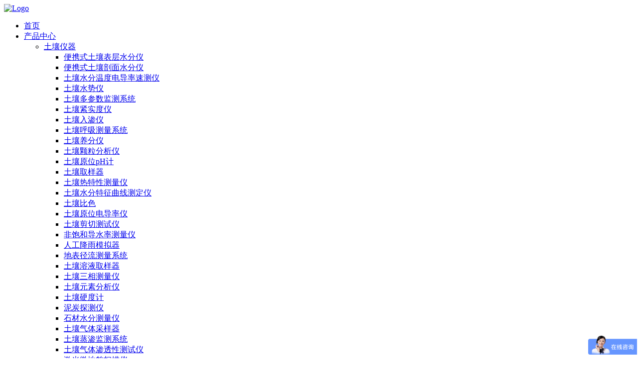

--- FILE ---
content_type: text/html;charset=UTF-8
request_url: https://www.qudao.com.cn/article/124.html
body_size: 82644
content:
<!doctype html>
<html>
<head>
<meta charset="utf-8">
<meta name="viewport" content="width=device-width, initial-scale=1.0, minimum-scale=1.0, maximum-scale=1.0, user-scalable=no">
<meta http-equiv="X-UA-Compatible" content="IE=edge,chrome=1">
<meta name="renderer" content="webkit">
<meta name="robots" content="index, follow">
<meta name="title" content="渠道科技 - ECOPROBE5便携式环境污染气体检测仪 - 用途：ECOPROBE5便携式环境污染气体检测仪用于检测和分析土壤和空气中的快速原位碳氢化合物和有机物污染，可以同时检测挥发性有机物、甲烷、石油碳氢化合物、CO2、O2、大气压力、抽样低气压、土壤温度...">
<title>渠道科技-ECOPROBE5便携式环境污染气体检测仪</title>
<meta name="keywords" content="便携式环境污染气体检测仪">
<meta name="description" content="用途：ECOPROBE5便携式环境污染气体检测仪用于检测和分析土壤和空气中的快速原位碳氢化合物和有机物污染，可以同时检测挥发性有机物、甲烷、石油碳氢化合物、CO2、O2、大气压力、抽样低气压、土壤温度...">
<link rel="stylesheet" type="text/css" href="/templates/qudao/css/font-awesome.css" media="screen">
<link rel="stylesheet" type="text/css" href="/templates/qudao/css/bootstrap.css" media="screen">
<link rel="stylesheet" type="text/css" href="/templates/qudao/css/owl.carousel.css" media="screen">
<link rel="stylesheet" type="text/css" href="/templates/qudao/css/magnific-popup.css" media="screen">
<link rel="stylesheet" type="text/css" href="/templates/qudao/css/animate.css" media="screen">
<link rel="stylesheet" type="text/css" href="/templates/qudao/css/settings.css" media="screen">
<link rel="stylesheet" type="text/css" href="/templates/qudao/css/style-red.css" media="screen">
<link rel="stylesheet" type="text/css" href="/templates/qudao/css/qudao-v0.1.css" media="screen">
<link rel="stylesheet" href="/templates/qudao/css/share.min.css">
<link rel="stylesheet" href="/templates/qudao/css/search.css">
<script src="/templates/qudao/js/social-share.js"></script>
<script src="/templates/qudao/js/qrcode.js"></script>
<script type="text/javascript" src="/templates/qudao/js/jquery.min.js"></script>
<script type="text/javascript" src="/templates/qudao/js/jquery.migrate.js"></script>
<script type="text/javascript" src="/templates/qudao/js/bootstrap.js"></script>
<script type="text/javascript" src="/templates/qudao/js/owl.carousel.min.js"></script>
<script type="text/javascript">
$(function () {
$("#navigation #nav_0 .menu1").addClass("active");
});
</script>
<!-- HTML5 shim, for IE6-8 support of HTML5 elements. All other JS at
the end of file. -->
<!--[if lt IE 9]>
<script src="js/html5.js">
</script>
<script src="js/respond.min.js">
</script>
<style>
article,aside,dialog,footer,header,section,nav,figure,menu{display:block;padding:0;margin:0;}
</style>
<link rel="stylesheet" href="css/ie.css" type="text/css" media="screen"
/>
<![endif]-->
<!--[if lte IE 9]>
<script src="js/jquery.placeholder.js">
</script>
<script>
jQuery(document).ready(function($) {
$('input, textarea').placeholder();
});
</script>
<script type="text/javascript" src="js/pie.js">
</script>
<script type="text/javascript">
jQuery(document).ready(function($) {
$('.indexci img').each(function() {
PIE.attach(this);
});
});
</script>
<![endif]-->
<!--[if (gte IE 6)&(lte IE 8)]>
<script type="text/javascript" src="js/ie8-eventlistener.js">
</script>
<script type="text/javascript" src="js/selectivizr.js">
</script>
<script type="text/javascript" src="js/excanvas.compiled.js">
</script>
<![endif]-->
<script>
var _hmt = _hmt || [];
(function() {
var hm = document.createElement("script");
hm.src = "https://hm.baidu.com/hm.js?c317cb08c3626a5d3c32a31082ef9d32";
var s = document.getElementsByTagName("script")[0];
s.parentNode.insertBefore(hm, s);
})();
</script>
<meta name="baidu-site-verification" content="code-7JKvoKmZvx">
</head>
<body>
<!--[if lt IE 8]>
<div class="lt-ie8-bg">
<p class="browsehappy">
You are using an
<strong>
outdated
</strong>
browser.
</p>
<p>
Please
<a href="#"​>
upgrade your browser
</a>
to improve your experience.
</p>
<p class="browsehappy">
对不起，您正在使用的是
<strong>
过时
</strong>
的浏览器.
</p>
<p>
请升级您的浏览器（IE8+，或者是火狐、谷歌、Opera、Safari等现代浏览器），以改进您的用户体验！
</p>
</div>
<style>
.lt-ie8-bg{z-index:11111;position:absolute;top:0;left:0;right:0;bottom:0;background-color:#333;color:#999;padding:100px
20px;text-align:center;font-size:26px} .lt-ie8-bg a{color:#f5f5f5;border-bottom:2px
solid #fff} .lt-ie8-bg a:hover{text-decoration:none} #container{display:none;}
</style>
<![endif]-->
<div id="container">
<header class="header clearfix" id="header-sec">
<nav class="navbar navbar-default" id="main-nav">
<div class="navbar-header">
<a class="navbar-toggle mmenu-btn" href="#mmenu">
<span class="icon-bar">
</span>
<span class="icon-bar">
</span>
<span class="icon-bar">
</span>
</a>
<a class="navbar-brand" href="/">
<img alt="Logo" src="/templates/qudao/picture/logo.png">
</a>
</div>
<div class="navbar-collapse collapse" id="navigation">
<ul class="nav navbar-nav navbar-right">
<li class="Lev1 drop " id="nav_1">
<a href="/" target="_blank" ​ class="menu1">
首页
</a>
</li>
<li class="Lev1 drop " id="nav_1">
<a href="/products.html" target="_blank" ​ class="menu1">
产品中心
<i class="fa fa-caret-down"></i>
</a>
<ul class="drop-down sub-menu2">
<li class="Lev2 drop">
<a href="/article/category/C458.html" target="_blank" ​ class="menu2">
土壤仪器
<i class="fa fa-caret-right"></i>
</a>
<ul class="drop-down level3 sub-menu3">
<li class="Lev3">
<a href="/article/category/C463.html" target="_blank" ​ class="menu3">
便携式土壤表层水分仪
</a>
</li>
<li class="Lev3">
<a href="/article/category/C835.html" target="_blank" ​ class="menu3">
便携式土壤剖面水分仪
</a>
</li>
<li class="Lev3">
<a href="/article/category/C496.html" target="_blank" ​ class="menu3">
土壤水分温度电导率速测仪
</a>
</li>
<li class="Lev3">
<a href="/article/category/C464.html" target="_blank" ​ class="menu3">
土壤水势仪
</a>
</li>
<li class="Lev3">
<a href="/article/category/C482.html" target="_blank" ​ class="menu3">
土壤多参数监测系统
</a>
</li>
<li class="Lev3">
<a href="/article/category/C465.html" target="_blank" ​ class="menu3">
土壤紧实度仪
</a>
</li>
<li class="Lev3">
<a href="/article/category/C490.html" target="_blank" ​ class="menu3">
土壤入渗仪
</a>
</li>
<li class="Lev3">
<a href="/article/category/C518.html" target="_blank" ​ class="menu3">
土壤呼吸测量系统
</a>
</li>
<li class="Lev3">
<a href="/article/category/C527.html" target="_blank" ​ class="menu3">
土壤养分仪
</a>
</li>
<li class="Lev3">
<a href="/article/category/C495.html" target="_blank" ​ class="menu3">
土壤颗粒分析仪
</a>
</li>
<li class="Lev3">
<a href="/article/category/C504.html" target="_blank" ​ class="menu3">
土壤原位pH计
</a>
</li>
<li class="Lev3">
<a href="/article/category/C520.html" target="_blank" ​ class="menu3">
土壤取样器
</a>
</li>
<li class="Lev3">
<a href="/article/category/C832.html" target="_blank" ​ class="menu3">
土壤热特性测量仪
</a>
</li>
<li class="Lev3">
<a href="/article/category/C523.html" target="_blank" ​ class="menu3">
土壤水分特征曲线测定仪
</a>
</li>
<li class="Lev3">
<a href="/article/category/C505.html" target="_blank" ​ class="menu3">
土壤比色
</a>
</li>
<li class="Lev3">
<a href="/article/category/C507.html" target="_blank" ​ class="menu3">
土壤原位电导率仪
</a>
</li>
<li class="Lev3">
<a href="/article/category/C512.html" target="_blank" ​ class="menu3">
土壤剪切测试仪
</a>
</li>
<li class="Lev3">
<a href="/article/category/C513.html" target="_blank" ​ class="menu3">
非饱和导水率测量仪
</a>
</li>
<li class="Lev3">
<a href="/article/category/C514.html" target="_blank" ​ class="menu3">
人工降雨模拟器
</a>
</li>
<li class="Lev3">
<a href="/article/category/C517.html" target="_blank" ​ class="menu3">
地表径流测量系统
</a>
</li>
<li class="Lev3">
<a href="/article/category/C521.html" target="_blank" ​ class="menu3">
土壤溶液取样器
</a>
</li>
<li class="Lev3">
<a href="/article/category/C522.html" target="_blank" ​ class="menu3">
土壤三相测量仪
</a>
</li>
<li class="Lev3">
<a href="/article/category/C616.html" target="_blank" ​ class="menu3">
土壤元素分析仪
</a>
</li>
<li class="Lev3">
<a href="/article/category/C622.html" target="_blank" ​ class="menu3">
土壤硬度计
</a>
</li>
<li class="Lev3">
<a href="/article/category/C632.html" target="_blank" ​ class="menu3">
泥炭探测仪
</a>
</li>
<li class="Lev3">
<a href="/article/category/C634.html" target="_blank" ​ class="menu3">
石材水分测量仪
</a>
</li>
<li class="Lev3">
<a href="/article/category/C774.html" target="_blank" ​ class="menu3">
土壤气体采样器
</a>
</li>
<li class="Lev3">
<a href="/article/category/C828.html" target="_blank" ​ class="menu3">
土壤蒸渗监测系统
</a>
</li>
<li class="Lev3">
<a href="/article/category/C887.html" target="_blank" ​ class="menu3">
土壤气体渗透性测试仪
</a>
</li>
<li class="Lev3">
<a href="/article/category/C892.html" target="_blank" ​ class="menu3">
激光微地貌扫描仪
</a>
</li>
</ul>
</li>
<li class="Lev2 drop">
<a href="/article/category/C459.html" target="_blank" ​ class="menu2">
植物仪器
<i class="fa fa-caret-right"></i>
</a>
<ul class="drop-down level3 sub-menu3">
<li class="Lev3">
<a href="/article/category/C485.html" target="_blank" ​ class="menu3">
植物冠层分析仪
</a>
</li>
<li class="Lev3">
<a href="/article/category/C466.html" target="_blank" ​ class="menu3">
植物茎流测量系统
</a>
</li>
<li class="Lev3">
<a href="/article/category/C467.html" target="_blank" ​ class="menu3">
植物光合作用测量仪
</a>
</li>
<li class="Lev3">
<a href="/article/category/C530.html" target="_blank" ​ class="menu3">
植物气孔计
</a>
</li>
<li class="Lev3">
<a href="/article/category/C493.html" target="_blank" ​ class="menu3">
植物水势仪
</a>
</li>
<li class="Lev3">
<a href="/article/category/C498.html" target="_blank" ​ class="menu3">
便携式叶绿素仪
</a>
</li>
<li class="Lev3">
<a href="/article/category/C533.html" target="_blank" ​ class="menu3">
树木生长锥
</a>
</li>
<li class="Lev3">
<a href="/article/category/C839.html" target="_blank" ​ class="menu3">
树芯存放盒
</a>
</li>
<li class="Lev3">
<a href="/article/category/C492.html" target="_blank" ​ class="menu3">
植物根系分析仪
</a>
</li>
<li class="Lev3">
<a href="/article/category/C503.html" target="_blank" ​ class="menu3">
植物荧光测量仪
</a>
</li>
<li class="Lev3">
<a href="/article/category/C541.html" target="_blank" ​ class="menu3">
植物荧光成像系统
</a>
</li>
<li class="Lev3">
<a href="/article/category/C489.html" target="_blank" ​ class="menu3">
植物叶面积仪
</a>
</li>
<li class="Lev3">
<a href="/article/category/C483.html" target="_blank" ​ class="menu3">
植物多酚测定仪
</a>
</li>
<li class="Lev3">
<a href="/article/category/C502.html" target="_blank" ​ class="menu3">
光谱分析仪
</a>
</li>
<li class="Lev3">
<a href="/article/category/C529.html" target="_blank" ​ class="menu3">
木质检测仪
</a>
</li>
<li class="Lev3">
<a href="/article/category/C491.html" target="_blank" ​ class="menu3">
测高测距仪
</a>
</li>
<li class="Lev3">
<a href="/article/category/C486.html" target="_blank" ​ class="menu3">
树木测径仪
</a>
</li>
<li class="Lev3">
<a href="/article/category/C501.html" target="_blank" ​ class="menu3">
树木年轮分析仪
</a>
</li>
<li class="Lev3">
<a href="/article/category/C528.html" target="_blank" ​ class="menu3">
孢子花粉采样器
</a>
</li>
<li class="Lev3">
<a href="/article/category/C531.html" target="_blank" ​ class="menu3">
植物气穴测量仪
</a>
</li>
<li class="Lev3">
<a href="/article/category/C534.html" target="_blank" ​ class="menu3">
植物导水率测量仪
</a>
</li>
<li class="Lev3">
<a href="/article/category/C827.html" target="_blank" ​ class="menu3">
植物胁迫检测眼镜
</a>
</li>
<li class="Lev3">
<a href="/article/category/C841.html" target="_blank" ​ class="menu3">
施肥管理系统
</a>
</li>
<li class="Lev3">
<a href="/article/category/C536.html" target="_blank" ​ class="menu3">
植物氧电极
</a>
</li>
<li class="Lev3">
<a href="/article/category/C537.html" target="_blank" ​ class="menu3">
植物固氮分析仪
</a>
</li>
<li class="Lev3">
<a href="/article/category/C538.html" target="_blank" ​ class="menu3">
植物倒伏测试仪
</a>
</li>
<li class="Lev3">
<a href="/article/category/C539.html" target="_blank" ​ class="menu3">
植物比色卡
</a>
</li>
<li class="Lev3">
<a href="/article/category/C540.html" target="_blank" ​ class="menu3">
植物生理生态监测系统
</a>
</li>
<li class="Lev3">
<a href="/article/category/C578.html" target="_blank" ​ class="menu3">
凋落物水分仪
</a>
</li>
<li class="Lev3">
<a href="/article/category/C777.html" target="_blank" ​ class="menu3">
电子计数器
</a>
</li>
<li class="Lev3">
<a href="/article/category/C800.html" target="_blank" ​ class="menu3">
根系采样器
</a>
</li>
<li class="Lev3">
<a href="/article/category/C842.html" target="_blank" ​ class="menu3">
干草水分测量仪
</a>
</li>
<li class="Lev3">
<a href="/article/category/C843.html" target="_blank" ​ class="menu3">
自动洗根机
</a>
</li>
<li class="Lev3">
<a href="/article/category/C834.html" target="_blank" ​ class="menu3">
热释光测量系统
</a>
</li>
<li class="Lev3">
<a href="/article/category/C846.html" target="_blank" ​ class="menu3">
木材水分仪
</a>
</li>
<li class="Lev3">
<a href="/article/category/C884.html" target="_blank" ​ class="menu3">
树干截流记录仪
</a>
</li>
<li class="Lev3">
<a href="/article/category/C891.html" target="_blank" ​ class="menu3">
植物预警系统
</a>
</li>
<li class="Lev3">
<a href="/article/category/C910.html" target="_blank" ​ class="menu3">
茎杆变化
</a>
</li>
<li class="Lev3">
<a href="/article/category/C911.html" target="_blank" ​ class="menu3">
叶面温度
</a>
</li>
</ul>
</li>
<li class="Lev2 drop">
<a href="/article/category/C460.html" target="_blank" ​ class="menu2">
环境气象仪器
<i class="fa fa-caret-right"></i>
</a>
<ul class="drop-down level3 sub-menu3">
<li class="Lev3">
<a href="/article/category/C468.html" target="_blank" ​ class="menu3">
自动气象站
</a>
</li>
<li class="Lev3">
<a href="/article/category/C796.html" target="_blank" ​ class="menu3">
手持式气象仪
</a>
</li>
<li class="Lev3">
<a href="/article/category/C471.html" target="_blank" ​ class="menu3">
风蚀监测系统
</a>
</li>
<li class="Lev3">
<a href="/article/category/C499.html" target="_blank" ​ class="menu3">
温度记录仪
</a>
</li>
<li class="Lev3">
<a href="/article/category/C620.html" target="_blank" ​ class="menu3">
温度测量仪
</a>
</li>
<li class="Lev3">
<a href="/article/category/C508.html" target="_blank" ​ class="menu3">
空气温湿度记录仪
</a>
</li>
<li class="Lev3">
<a href="/article/category/C838.html" target="_blank" ​ class="menu3">
空气温湿度气压记录仪
</a>
</li>
<li class="Lev3">
<a href="/article/category/C854.html" target="_blank" ​ class="menu3">
空气温湿度光照记录仪
</a>
</li>
<li class="Lev3">
<a href="/article/category/C619.html" target="_blank" ​ class="menu3">
空气温湿度计
</a>
</li>
<li class="Lev3">
<a href="/article/category/C488.html" target="_blank" ​ class="menu3">
总辐射测量仪
</a>
</li>
<li class="Lev3">
<a href="/article/category/C855.html" target="_blank" ​ class="menu3">
光合有效辐射测量仪
</a>
</li>
<li class="Lev3">
<a href="/article/category/C856.html" target="_blank" ​ class="menu3">
紫外辐射测量仪
</a>
</li>
<li class="Lev3">
<a href="/article/category/C857.html" target="_blank" ​ class="menu3">
照度测量仪
</a>
</li>
<li class="Lev3">
<a href="/article/category/C858.html" target="_blank" ​ class="menu3">
红光辐射测量仪
</a>
</li>
<li class="Lev3">
<a href="/article/category/C509.html" target="_blank" ​ class="menu3">
蒸发量(ET)测量仪
</a>
</li>
<li class="Lev3">
<a href="/article/category/C542.html" target="_blank" ​ class="menu3">
雪特性分析仪
</a>
</li>
<li class="Lev3">
<a href="/article/category/C543.html" target="_blank" ​ class="menu3">
风速风向测量仪
</a>
</li>
<li class="Lev3">
<a href="/article/category/C545.html" target="_blank" ​ class="menu3">
环境气体测量仪
</a>
</li>
<li class="Lev3">
<a href="/article/category/C557.html" target="_blank" ​ class="menu3">
自动记录雨量计
</a>
</li>
<li class="Lev3">
<a href="/article/category/C558.html" target="_blank" ​ class="menu3">
雨滴测量仪
</a>
</li>
<li class="Lev3">
<a href="/article/category/C565.html" target="_blank" ​ class="menu3">
波文比测量系统
</a>
</li>
<li class="Lev3">
<a href="/article/category/C598.html" target="_blank" ​ class="menu3">
涡动协方差系统
</a>
</li>
<li class="Lev3">
<a href="/article/category/C776.html" target="_blank" ​ class="menu3">
热像仪
</a>
</li>
<li class="Lev3">
<a href="/article/category/C797.html" target="_blank" ​ class="menu3">
负氧离子测试仪
</a>
</li>
<li class="Lev3">
<a href="/article/category/C889.html" target="_blank" ​ class="menu3">
小型环境多参数记录仪
</a>
</li>
<li class="Lev3">
<a href="/article/category/C924.html" target="_blank" ​ class="menu3">
高精度气体浓度和同位素分析仪
</a>
</li>
</ul>
</li>
<li class="Lev2 drop">
<a href="/article/category/C461.html" target="_blank" ​ class="menu2">
水文水利仪器
<i class="fa fa-caret-right"></i>
</a>
<ul class="drop-down level3 sub-menu3">
<li class="Lev3">
<a href="/article/category/C469.html" target="_blank" ​ class="menu3">
便携式多参数水质检测仪
</a>
</li>
<li class="Lev3">
<a href="/article/category/C848.html" target="_blank" ​ class="menu3">
酸碱度(pH)测量仪
</a>
</li>
<li class="Lev3">
<a href="/article/category/C849.html" target="_blank" ​ class="menu3">
电导率(EC)测量仪
</a>
</li>
<li class="Lev3">
<a href="/article/category/C859.html" target="_blank" ​ class="menu3">
溶解氧(DO)测量仪
</a>
</li>
<li class="Lev3">
<a href="/article/category/C886.html" target="_blank" ​ class="menu3">
浊度测量仪
</a>
</li>
<li class="Lev3">
<a href="/article/category/C851.html" target="_blank" ​ class="menu3">
离子测量仪
</a>
</li>
<li class="Lev3">
<a href="/article/category/C860.html" target="_blank" ​ class="menu3">
分光光度计
</a>
</li>
<li class="Lev3">
<a href="/article/category/C470.html" target="_blank" ​ class="menu3">
流速流量测量仪
</a>
</li>
<li class="Lev3">
<a href="/article/category/C559.html" target="_blank" ​ class="menu3">
声纳深度计
</a>
</li>
<li class="Lev3">
<a href="/article/category/C560.html" target="_blank" ​ class="menu3">
水位记录仪
</a>
</li>
<li class="Lev3">
<a href="/article/category/C561.html" target="_blank" ​ class="menu3">
水体温度记录仪
</a>
</li>
<li class="Lev3">
<a href="/article/category/C562.html" target="_blank" ​ class="menu3">
水体采样器
</a>
</li>
<li class="Lev3">
<a href="/article/category/C563.html" target="_blank" ​ class="menu3">
底泥采样器
</a>
</li>
<li class="Lev3">
<a href="/article/category/C594.html" target="_blank" ​ class="menu3">
藻类叶绿素荧光测量仪
</a>
</li>
<li class="Lev3">
<a href="/article/category/C809.html" target="_blank" ​ class="menu3">
水位尺
</a>
</li>
<li class="Lev3">
<a href="/article/category/C882.html" target="_blank" ​ class="menu3">
水文水质自动监测站
</a>
</li>
<li class="Lev3">
<a href="/article/category/C883.html" target="_blank" ​ class="menu3">
水下光量子测量记录仪
</a>
</li>
</ul>
</li>
<li class="Lev2 drop">
<a href="/article/category/C602.html" target="_blank" ​ class="menu2">
系统集成仪器
<i class="fa fa-caret-right"></i>
</a>
<ul class="drop-down level3 sub-menu3">
<li class="Lev3">
<a href="/article/category/C615.html" target="_blank" ​ class="menu3">
数据采集器
</a>
</li>
<li class="Lev3">
<a href="/article/category/C772.html" target="_blank" ​ class="menu3">
空气温湿度传感器
</a>
</li>
<li class="Lev3">
<a href="/article/category/C786.html" target="_blank" ​ class="menu3">
风速风向传感器
</a>
</li>
<li class="Lev3">
<a href="/article/category/C770.html" target="_blank" ​ class="menu3">
雨量传感器
</a>
</li>
<li class="Lev3">
<a href="/article/category/C788.html" target="_blank" ​ class="menu3">
气压传感器
</a>
</li>
<li class="Lev3">
<a href="/article/category/C611.html" target="_blank" ​ class="menu3">
总辐射传感器
</a>
</li>
<li class="Lev3">
<a href="/article/category/C875.html" target="_blank" ​ class="menu3">
光合有效辐射传感器
</a>
</li>
<li class="Lev3">
<a href="/article/category/C874.html" target="_blank" ​ class="menu3">
净辐射传感器
</a>
</li>
<li class="Lev3">
<a href="/article/category/C873.html" target="_blank" ​ class="menu3">
紫外辐射传感器
</a>
</li>
<li class="Lev3">
<a href="/article/category/C872.html" target="_blank" ​ class="menu3">
照度传感器
</a>
</li>
<li class="Lev3">
<a href="/article/category/C871.html" target="_blank" ​ class="menu3">
红外远红外辐射传感器
</a>
</li>
<li class="Lev3">
<a href="/article/category/C870.html" target="_blank" ​ class="menu3">
定制波段辐射传感器
</a>
</li>
<li class="Lev3">
<a href="/article/category/C869.html" target="_blank" ​ class="menu3">
直接辐射传感器
</a>
</li>
<li class="Lev3">
<a href="/article/category/C607.html" target="_blank" ​ class="menu3">
温度传感器
</a>
</li>
<li class="Lev3">
<a href="/article/category/C605.html" target="_blank" ​ class="menu3">
土壤水分传感器
</a>
</li>
<li class="Lev3">
<a href="/article/category/C808.html" target="_blank" ​ class="menu3">
土壤水分温度传感器
</a>
</li>
<li class="Lev3">
<a href="/article/category/C612.html" target="_blank" ​ class="menu3">
土壤水分温度电导率传感器
</a>
</li>
<li class="Lev3">
<a href="/article/category/C613.html" target="_blank" ​ class="menu3">
土壤水势传感器
</a>
</li>
<li class="Lev3">
<a href="/article/category/C606.html" target="_blank" ​ class="menu3">
热通量传感器
</a>
</li>
<li class="Lev3">
<a href="/article/category/C608.html" target="_blank" ​ class="menu3">
雪厚传感器
</a>
</li>
<li class="Lev3">
<a href="/article/category/C610.html" target="_blank" ​ class="menu3">
气体传感器
</a>
</li>
<li class="Lev3">
<a href="/article/category/C609.html" target="_blank" ​ class="menu3">
水位传感器
</a>
</li>
<li class="Lev3">
<a href="/article/category/C798.html" target="_blank" ​ class="menu3">
酸碱度(pH)传感器
</a>
</li>
<li class="Lev3">
<a href="/article/category/C879.html" target="_blank" ​ class="menu3">
电导率(EC)传感器
</a>
</li>
<li class="Lev3">
<a href="/article/category/C878.html" target="_blank" ​ class="menu3">
溶解氧(DO)传感器
</a>
</li>
<li class="Lev3">
<a href="/article/category/C877.html" target="_blank" ​ class="menu3">
氧化还原电位(ORP)传感器
</a>
</li>
<li class="Lev3">
<a href="/article/category/C876.html" target="_blank" ​ class="menu3">
浊度传感器
</a>
</li>
<li class="Lev3">
<a href="/article/category/C636.html" target="_blank" ​ class="menu3">
叶面湿度传感器
</a>
</li>
<li class="Lev3">
<a href="/article/category/C784.html" target="_blank" ​ class="menu3">
植物茎流传感器
</a>
</li>
<li class="Lev3">
<a href="/article/category/C837.html" target="_blank" ​ class="menu3">
植物生长变化传感器
</a>
</li>
<li class="Lev3">
<a href="/article/category/C787.html" target="_blank" ​ class="menu3">
能见度传感器
</a>
</li>
<li class="Lev3">
<a href="/article/category/C790.html" target="_blank" ​ class="menu3">
风蚀传感器
</a>
</li>
<li class="Lev3">
<a href="/article/category/C840.html" target="_blank" ​ class="menu3">
蒸发传感器
</a>
</li>
<li class="Lev3">
<a href="/article/category/C844.html" target="_blank" ​ class="menu3">
闪电监测传感器
</a>
</li>
<li class="Lev3">
<a href="/article/category/C845.html" target="_blank" ​ class="menu3">
冻雨传感器
</a>
</li>
<li class="Lev3">
<a href="/article/category/C862.html" target="_blank" ​ class="menu3">
摄像头
</a>
</li>
<li class="Lev3">
<a href="/article/category/C880.html" target="_blank" ​ class="menu3">
热特性传感器
</a>
</li>
<li class="Lev3">
<a href="/article/category/C901.html" target="_blank" ​ class="menu3">
结冰传感器
</a>
</li>
<li class="Lev3">
<a href="/article/category/C913.html" target="_blank" ​ class="menu3">
气象传感器
</a>
</li>
</ul>
</li>
<li class="Lev2 drop">
<a href="/article/category/C462.html" target="_blank" ​ class="menu2">
昆虫动物仪器
<i class="fa fa-caret-right"></i>
</a>
<ul class="drop-down level3 sub-menu3">
<li class="Lev3">
<a href="/article/category/C472.html" target="_blank" ​ class="menu3">
电生理测量仪
</a>
</li>
<li class="Lev3">
<a href="/article/category/C473.html" target="_blank" ​ class="menu3">
昆虫采样器
</a>
</li>
<li class="Lev3">
<a href="/article/category/C593.html" target="_blank" ​ class="menu3">
昆虫计数器
</a>
</li>
<li class="Lev3">
<a href="/article/category/C587.html" target="_blank" ​ class="menu3">
野外动物侦察照相机
</a>
</li>
<li class="Lev3">
<a href="/article/category/C484.html" target="_blank" ​ class="menu3">
虫害声音探测器
</a>
</li>
<li class="Lev3">
<a href="/article/category/C515.html" target="_blank" ​ class="menu3">
行为记录分析仪
</a>
</li>
<li class="Lev3">
<a href="/article/category/C566.html" target="_blank" ​ class="menu3">
动物呼吸作用测量系统
</a>
</li>
<li class="Lev3">
<a href="/article/category/C579.html" target="_blank" ​ class="menu3">
土壤动物分离漏斗
</a>
</li>
<li class="Lev3">
<a href="/article/category/C583.html" target="_blank" ​ class="menu3">
喷雾塔
</a>
</li>
<li class="Lev3">
<a href="/article/category/C584.html" target="_blank" ​ class="menu3">
施药器
</a>
</li>
<li class="Lev3">
<a href="/article/category/C861.html" target="_blank" ​ class="menu3">
白蚁探测仪
</a>
</li>
<li class="Lev3">
<a href="/article/category/C890.html" target="_blank" ​ class="menu3">
昆虫四臂嗅觉仪
</a>
</li>
<li class="Lev3">
<a href="/article/category/C895.html" target="_blank" ​ class="menu3">
动物跟踪
</a>
</li>
<li class="Lev3">
<a href="/article/category/C918.html" target="_blank" ​ class="menu3">
人体生理
</a>
</li>
</ul>
</li>
<li class="Lev2 drop">
<a href="/article/category/C547.html" target="_blank" ​ class="menu2">
工业应用仪器
<i class="fa fa-caret-right"></i>
</a>
<ul class="drop-down level3 sub-menu3">
<li class="Lev3">
<a href="/article/category/C580.html" target="_blank" ​ class="menu3">
野外便携式掌上电脑
</a>
</li>
<li class="Lev3">
<a href="/article/category/C589.html" target="_blank" ​ class="menu3">
加速度记录仪
</a>
</li>
<li class="Lev3">
<a href="/article/category/C597.html" target="_blank" ​ class="menu3">
热特性分析仪
</a>
</li>
<li class="Lev3">
<a href="/article/category/C799.html" target="_blank" ​ class="menu3">
声波探测仪
</a>
</li>
<li class="Lev3">
<a href="/article/category/C898.html" target="_blank" ​ class="menu3">
手持记录仪
</a>
</li>
<li class="Lev3">
<a href="/article/category/C921.html" target="_blank" ​ class="menu3">
能源类
</a>
</li>
</ul>
</li>
<li class="Lev2 drop">
<a href="/article/category/C546.html" target="_blank" ​ class="menu2">
体育运动仪器
<i class="fa fa-caret-right"></i>
</a>
<ul class="drop-down level3 sub-menu3">
<li class="Lev3">
<a href="/article/category/C548.html" target="_blank" ​ class="menu3">
划船数据仪
</a>
</li>
<li class="Lev3">
<a href="/article/category/C574.html" target="_blank" ​ class="menu3">
人体运动生理监测系统
</a>
</li>
<li class="Lev3">
<a href="/article/category/C795.html" target="_blank" ​ class="menu3">
体育训练手持气象仪
</a>
</li>
</ul>
</li>
<li class="Lev2 drop">
<a href="/article/category/C551.html" target="_blank" ​ class="menu2">
食品检测仪器
<i class="fa fa-caret-right"></i>
</a>
<ul class="drop-down level3 sub-menu3">
<li class="Lev3">
<a href="/article/category/C553.html" target="_blank" ​ class="menu3">
谷物水分测量仪
</a>
</li>
<li class="Lev3">
<a href="/article/category/C575.html" target="_blank" ​ class="menu3">
果实硬度计
</a>
</li>
<li class="Lev3">
<a href="/article/category/C577.html" target="_blank" ​ class="menu3">
折光糖度仪
</a>
</li>
<li class="Lev3">
<a href="/article/category/C885.html" target="_blank" ​ class="menu3">
色差计
</a>
</li>
<li class="Lev3">
<a href="/article/category/C920.html" target="_blank" ​ class="menu3">
种子分析
</a>
</li>
</ul>
</li>
<li class="Lev2 drop">
<a href="/article/category/C601.html" target="_blank" ​ class="menu2">
基础实验仪器
<i class="fa fa-caret-right"></i>
</a>
<ul class="drop-down level3 sub-menu3">
<li class="Lev3">
<a href="/article/category/C603.html" target="_blank" ​ class="menu3">
烘箱
</a>
</li>
<li class="Lev3">
<a href="/article/category/C604.html" target="_blank" ​ class="menu3">
人工气候箱
</a>
</li>
<li class="Lev3">
<a href="/article/category/C617.html" target="_blank" ​ class="menu3">
电子天平
</a>
</li>
<li class="Lev3">
<a href="/article/category/C833.html" target="_blank" ​ class="menu3">
电子台秤
</a>
</li>
<li class="Lev3">
<a href="/article/category/C768.html" target="_blank" ​ class="menu3">
显微镜
</a>
</li>
<li class="Lev3">
<a href="/article/category/C773.html" target="_blank" ​ class="menu3">
温湿度控制箱
</a>
</li>
<li class="Lev3">
<a href="/article/category/C806.html" target="_blank" ​ class="menu3">
空气颗粒采样器
</a>
</li>
<li class="Lev3">
<a href="/article/category/C810.html" target="_blank" ​ class="menu3">
法拉第笼
</a>
</li>
<li class="Lev3">
<a href="/article/category/C863.html" target="_blank" ​ class="menu3">
加热反应器
</a>
</li>
<li class="Lev3">
<a href="/article/category/C814.html" target="_blank" ​ class="menu3">
摇床
</a>
</li>
<li class="Lev3">
<a href="/article/category/C815.html" target="_blank" ​ class="menu3">
元素分析仪
</a>
</li>
<li class="Lev3">
<a href="/article/category/C816.html" target="_blank" ​ class="menu3">
筛分仪
</a>
</li>
<li class="Lev3">
<a href="/article/category/C852.html" target="_blank" ​ class="menu3">
压汁机
</a>
</li>
<li class="Lev3">
<a href="/article/category/C864.html" target="_blank" ​ class="menu3">
水分活度仪
</a>
</li>
<li class="Lev3">
<a href="/article/category/C867.html" target="_blank" ​ class="menu3">
低温冰箱
</a>
</li>
<li class="Lev3">
<a href="/article/category/C868.html" target="_blank" ​ class="menu3">
离心机
</a>
</li>
<li class="Lev3">
<a href="/article/category/C900.html" target="_blank" ​ class="menu3">
搅拌器
</a>
</li>
<li class="Lev3">
<a href="/article/category/C909.html" target="_blank" ​ class="menu3">
注射器
</a>
</li>
<li class="Lev3">
<a href="/article/category/C914.html" target="_blank" ​ class="menu3">
穿梭箱系统
</a>
</li>
<li class="Lev3">
<a href="/article/category/C915.html" target="_blank" ​ class="menu3">
呼吸室和泳道
</a>
</li>
<li class="Lev3">
<a href="/article/category/C916.html" target="_blank" ​ class="menu3">
水槽自动呼吸测量系统
</a>
</li>
<li class="Lev3">
<a href="/article/category/C917.html" target="_blank" ​ class="menu3">
泳道呼吸仪
</a>
</li>
</ul>
</li>
<li class="Lev2 drop">
<a href="/article/category/C817.html" target="_blank" ​ class="menu2">
交通分析仪器
<i class="fa fa-caret-right"></i>
</a>
<ul class="drop-down level3 sub-menu3">
<li class="Lev3">
<a href="/article/category/C881.html" target="_blank" ​ class="menu3">
汽车运行状态记录仪
</a>
</li>
</ul>
</li>
</ul>
</li>
<li class="Lev1 drop " id="nav_1">
<a href="http://sys.qudao.com.cn" target="_blank" ​ class="menu1">
系统定制
</a>
</li>
<li class="Lev1 drop " id="nav_1">
<a href="http://eco.qudao.com.cn" target="_blank" ​ class="menu1">
自有产品
</a>
</li>
<li class="Lev1 drop " id="nav_1">
<a href="/article/category/C479.html" target="_blank" ​ class="menu1">
产品资料
<i class="fa fa-caret-down"></i>
</a>
<ul class="drop-down sub-menu2">
<li class="Lev2 drop">
<a href="/article/category/C627.html" target="_blank" ​ class="menu2">
渠道资讯
</a>
</li>
<li class="Lev2 drop">
<a href="/article/category/C497.html" target="_blank" ​ class="menu2">
百科知识
</a>
</li>
<li class="Lev2 drop">
<a href="/article/category/C481.html" target="_blank" ​ class="menu2">
应用文献
</a>
</li>
<li class="Lev2 drop">
<a href="/article/category/C480.html" target="_blank" ​ class="menu2">
软件下载
</a>
</li>
</ul>
</li>
<li class="Lev1 drop " id="nav_1">
<a href="/article/category/C444.html" target="_blank" ​ class="menu1">
应用案例
</a>
</li>
<li class="Lev1 drop " id="nav_1">
<a href="/article/category/C441.html" target="_blank" ​ class="menu1">
企业动态
</a>
</li>
<li class="Lev1 drop " id="nav_1">
<a href="/about.html" target="_blank" ​ class="menu1">
关于我们
<i class="fa fa-caret-down"></i>
</a>
<ul class="drop-down sub-menu2">
<li class="Lev2 drop">
<a href="/about.html" target="_blank" ​ class="menu2">
联系我们
</a>
</li>
<li class="Lev2 drop">
<a href="/job.html" target="_blank" ​ class="menu2">
工作机会
</a>
</li>
<li class="Lev2 drop">
<a href="/partners.html" target="_blank" ​ class="menu2">
合作伙伴
</a>
</li>
</ul>
</li>
<li>
<div class="w-30"></div>
</li>
<li class="zoom drop nav-search">
<a href="#" ​ class="open-search">
<i class="fa fa-search">
</i>
</a>
<form class="form-search" method="get" action="/article/search" target="_blank">
<input type="search" value="" name="keyword" class="search-input" placeholder="输入关键字">
<button type="submit">
<i class="fa fa-search">
</i>
</button>
</form>
</li>
</ul>
</div>
</nav>
</header>
<div class="breadcrumb-wrapper">
    <div class="container">
        <div class="row">
            <div class="col-md-9 col-sm-8 location">
                <i class="fa fa-map-marker">
                </i>
                &nbsp;
                <span>
                    当前位置：
                    <a href="http://www.qudaotech.com" ​>
                        网站首页
                    </a>
                    
                            &gt;
                            <a href="/article/category/C457.html">产品中心</a>
                            &gt;
                            <a href="/article/category/C460.html">环境气象仪器</a>
                            &gt;
                            <a href="/article/category/C545.html">环境气体测量仪</a>
                </span>
            </div>
            <!--
            <div class="col-md-3 col-sm-4 bcid-cat">
            </div>
        -->

        </div>
    </div>
</div>
<div class="page-container" id="innerpage-wrap">
<div class="container">
<div class="row">
<div class="main col-md-9 inner-left" role="main">
<div class="blog-post blog-post-wrap productshow-wrap">
<h3 class="text-center bp-title">
ECOPROBE5便携式环境污染气体检测仪
</h3>
<!--
<small class="text-center bp-desc">
<i class="fa fa-tag">
</i>
&nbsp;
<a href="#"​>
产品中心
</a>
&nbsp;&nbsp;&nbsp;&nbsp;|&nbsp;&nbsp;&nbsp;&nbsp;
<i class="fa fa-calendar">
</i>
&nbsp;2016-05-14
</small>-->
<div class="com-cnt page-content bp-content">
<p><strong>用途：</strong>ECOPROBE5便携式环境污染气体检测仪用于检测和分析土壤和空气中的快速原位碳氢化合物和有机物污染，可以同时检测挥发性有机物、甲烷、石油碳氢化合物、CO2、O2、大气压力、抽样低气压、土壤温度，同时结合GPS可以方便绘出污染物的三维时空分布。内置处理器、显示屏、真空抽样泵及电池。广泛应用于土壤污染调查监测、石油泄漏检测、垃圾填埋场及农业废弃物污染监测、污染治理监测、煤矿瓦斯气体检测、空气污染监测等等。</p>

<p style="text-align:center"><img alt="ECOPROBE5便携式环境污染气体检测仪" src="/attachment/uploadfile/20110830174050745.jpg" title="ECOPROBE5便携式环境污染气体检测仪"></p>

<p><strong>应用：</strong><br>
·检测和分析土壤和空气等物质中的碳氢化合物和其它有机物；<br>
·快速和方便的检测管线泄漏等；<br>
·农业污染和垃圾的监测；<br>
·煤矿中甲烷气体的监测；<br>
·检测工厂和农业中的有毒气体；<br>
·石化企业的污染监测；<br>
·其它污染的监测。</p>

<p><strong>特点：</strong><br>
·坚固的手持设计，一个人就可完成全部测量；<br>
·原位一次性快速测定土壤中挥发性有机物（VOC）、甲烷、石油碳氢化合物、二氧化碳、氧气、土壤温度、样品真空度和环境压力八个参数；<br>
·可存储100000个数据，可设定自动采集；<br>
·高精度的光化电离分析（PID）和红外（IR）分析，可合二为一，也可单独设定；<br>
·与GPS连接，可显示检测的具体位置和时间；<br>
·红外或RS232接口方便的将数据下载到您的PC;<br>
·强大的软件分析功能，各种图象图形分析，直至绘制3D图形。<br>
·自动标定，使标定极其简单。</p>

<p><strong>技术规格：</strong></p>

<table>
	<tbody>
		<tr>
			<td colspan="2">
			<p><strong>PID分析</strong></p>
			</td>
		</tr>
		<tr>
			<td>
			<p>测量参数</p>
			</td>
			<td>
			<p>检测挥发性有机物（VOCs）和其它有毒气体如氯化碳氢化合物等</p>
			</td>
		</tr>
		<tr>
			<td>
			<p>检测限</p>
			</td>
			<td>
			<p>二个范围：0.1 ppm和0.1 ppb</p>
			</td>
		</tr>
		<tr>
			<td>
			<p>零点稳定性</p>
			</td>
			<td>
			<p>0.1 ppb</p>
			</td>
		</tr>
		<tr>
			<td>
			<p>响应时间</p>
			</td>
			<td>
			<p>0.1秒</p>
			</td>
		</tr>
		<tr>
			<td>
			<p>采样速率</p>
			</td>
			<td>
			<p>10个样/秒</p>
			</td>
		</tr>
		<tr>
			<td>
			<p>分辨率</p>
			</td>
			<td>
			<p>ppb</p>
			</td>
		</tr>
		<tr>
			<td>
			<p>标定曲线</p>
			</td>
			<td>
			<p>内置200种</p>
			</td>
		</tr>
		<tr>
			<td>
			<p>动态测量范围</p>
			</td>
			<td>
			<p>0.1 ppb~4000 ppm</p>
			</td>
		</tr>
		<tr>
			<td>
			<p>输出</p>
			</td>
			<td>
			<p>ppm或mg/m3（ppb或μg/m3）</p>
			</td>
		</tr>
		<tr>
			<td colspan="2">
			<p><strong>IR分析</strong></p>
			</td>
		</tr>
		<tr>
			<td>
			<p>通道</p>
			</td>
			<td>
			<p>4个独立的通道（其中1个为参比通道）</p>
			</td>
		</tr>
		<tr>
			<td>
			<p>测量参数</p>
			</td>
			<td>
			<p>甲烷、石油碳氢化合物和二氧化碳</p>
			</td>
		</tr>
		<tr>
			<td>
			<p>甲烷测量范围</p>
			</td>
			<td>
			<p>0~500000 ppm</p>
			</td>
		</tr>
		<tr>
			<td>
			<p>甲烷检测限</p>
			</td>
			<td>
			<p>100 ppm</p>
			</td>
		</tr>
		<tr>
			<td>
			<p>石油碳氢化合物测量范围</p>
			</td>
			<td>
			<p>0~500000 ppm</p>
			</td>
		</tr>
		<tr>
			<td>
			<p>石油碳氢化合物检测限</p>
			</td>
			<td>
			<p>30 ppm</p>
			</td>
		</tr>
		<tr>
			<td>
			<p>二氧化碳测量范围</p>
			</td>
			<td>
			<p>0~500000 ppm</p>
			</td>
		</tr>
		<tr>
			<td>
			<p>二氧化碳检测限</p>
			</td>
			<td>
			<p>20 ppm</p>
			</td>
		</tr>
		<tr>
			<td>
			<p>响应时间</p>
			</td>
			<td>
			<p>0.8秒</p>
			</td>
		</tr>
		<tr>
			<td>
			<p>采样速率</p>
			</td>
			<td>
			<p>10个样/秒</p>
			</td>
		</tr>
		<tr>
			<td>
			<p>输出</p>
			</td>
			<td>
			<p>ppm或mg/m3</p>
			</td>
		</tr>
		<tr>
			<td colspan="2">
			<p><strong>其他测量参数</strong></p>
			</td>
		</tr>
		<tr>
			<td>
			<p>氧气测量范围</p>
			</td>
			<td>
			<p>0~100%</p>
			</td>
		</tr>
		<tr>
			<td>
			<p>土壤温度测量单位</p>
			</td>
			<td>
			<p>℃和℉</p>
			</td>
		</tr>
		<tr>
			<td>
			<p>土壤温度测量精度</p>
			</td>
			<td>
			<p>±0.1℃</p>
			</td>
		</tr>
		<tr>
			<td>
			<p>土壤温度分辨率</p>
			</td>
			<td>
			<p>0.01℃</p>
			</td>
		</tr>
		<tr>
			<td>
			<p>气体样品温度测量单位</p>
			</td>
			<td>
			<p>℃和℉</p>
			</td>
		</tr>
		<tr>
			<td>
			<p>环境压力/样品泵测量范围</p>
			</td>
			<td>
			<p>Mbar、Torr、psi、kPa</p>
			</td>
		</tr>
		<tr>
			<td>
			<p>环境压力/样品泵测量精度</p>
			</td>
			<td>
			<p>0.1%</p>
			</td>
		</tr>
		<tr>
			<td>
			<p>环境压力/样品泵测量分辨率</p>
			</td>
			<td>
			<p>0.01%</p>
			</td>
		</tr>
		<tr>
			<td colspan="2">
			<p><strong>其他规格</strong></p>
			</td>
		</tr>
		<tr>
			<td>
			<p>尺寸</p>
			</td>
			<td>
			<p>105×260×170 毫米（包括手柄）</p>
			</td>
		</tr>
		<tr>
			<td>
			<p>重量</p>
			</td>
			<td>
			<p>3公斤</p>
			</td>
		</tr>
		<tr>
			<td>
			<p>运输重量</p>
			</td>
			<td>
			<p>13公斤（包括探头、校准包、附件）</p>
			</td>
		</tr>
		<tr>
			<td>
			<p>电源</p>
			</td>
			<td>
			<p>内置充电电池</p>
			</td>
		</tr>
		<tr>
			<td>
			<p>存储容量</p>
			</td>
			<td>
			<p>约100000测量结果</p>
			</td>
		</tr>
		<tr>
			<td>
			<p>输出</p>
			</td>
			<td>
			<p>RS232电缆或红外线接口</p>
			</td>
		</tr>
		<tr>
			<td>
			<p>数据格式</p>
			</td>
			<td>
			<p>ASCII、EXCEL、GRAPHER、SURFER或用户自定义格式</p>
			</td>
		</tr>
		<tr>
			<td>
			<p>显示</p>
			</td>
			<td>
			<p>背光LCD液晶显示屏</p>
			</td>
		</tr>
		<tr>
			<td>
			<p>键盘输入</p>
			</td>
			<td>
			<p>多功能键盘</p>
			</td>
		</tr>
		<tr>
			<td>
			<p>内部气泵</p>
			</td>
			<td>
			<p>隔膜真空泵，可自定义速度0.25~4升/分钟</p>
			</td>
		</tr>
		<tr>
			<td>
			<p>校准</p>
			</td>
			<td>
			<p>所有测量通道自动校准</p>
			</td>
		</tr>
	</tbody>
</table>

<p><br>
<strong>产地：捷克</strong></p>

</div>
</div>
<script language="JavaScript" src="/templates/qudao/js/index.js">
</script>
</div>
<aside class="sidebar col-md-3 inner-right" role="complementary">
<section class="widget side-search">
<form role="search" method="get" id="searchform" class="searchform" action="/article/search">
<div class="sform-div">
<label class="screen-reader-text" for="s">
</label>
<input type="text" value="" name="keyword" placeholder="输入关键字" id="s">
<button type="submit" id="searchsubmit">
<i class="fa fa-search fa-2x" aria-hidden="true"></i>
</button>
</div>
</form>
</section>
<section class="widget side-news">
<h3 class="title">
分享到
</h3>
<div class="block current">
<div class="social-share" data-sites="weibo, wechat, qq, qzone, douban" data-image="https://www.qudao.com.cn//attachment/upfiles/chanpin/200809/2008091022294318931_S.jpg" data-wechat-qrcode-helper="<p>点击右上角···</p><p>将本文分享至朋友圈</p>" data-wechat-qrcode-title="微信扫一扫">
</div>
</div>
</section>
<section class="widget side-news">
<h3 class="title">
相关内容
</h3>
<div class="tabbed custom-tabbed">
<div class="block current">
<ul class="widget-list">
<li>
<figure>
<a href="/article/919.html" ​>
<img src="/attachment/UploadFiles/2013-08/renyi/2013080510520868542.jpg">
</a>
</figure>
<div class="sn-wrapper">
<p class="s-desc">
<a href="/article/919.html" ​ title="3445壁挂式空气温湿度二氧化碳测量仪">
3445壁挂式空气温湿度二氧化碳测量仪
</a>
</p>
<!--<span class="comments">
<i class="fa fa-calendar">
</i>
&nbsp;2019-09-02 11:42
</span>
<span class="author">by: <a href="#"​ >Admin</a></span>-->
<a href="/article/919.html" ​ class="link-read-more">查看详细</a>
</div>
</li>
<li>
<figure>
<a href="/article/1104.html" ​>
<img src="/attachment/uploadfile/20160901142457408.jpg">
</a>
</figure>
<div class="sn-wrapper">
<p class="s-desc">
<a href="/article/1104.html" ​ title="CIRAS-3 SC 高精度CO2\H2O监测仪">
CIRAS-3 SC 高精度CO2\H2O监测仪
</a>
</p>
<!--<span class="comments">
<i class="fa fa-calendar">
</i>
&nbsp;2019-09-02 11:42
</span>
<span class="author">by: <a href="#"​ >Admin</a></span>-->
<a href="/article/1104.html" ​ class="link-read-more">查看详细</a>
</div>
</li>
<li>
<figure>
<a href="/article/1282.html" ​>
<img src="/attachment/UploadFiles/2019-06/203/2019060411024634632.jpg">
</a>
</figure>
<div class="sn-wrapper">
<p class="s-desc">
<a href="/article/1282.html" ​ title="ONETEST-502-A/B/C 多参数空气离子测试仪">
ONETEST-502-A/B/C 多参数空气离子测试仪
</a>
</p>
<!--<span class="comments">
<i class="fa fa-calendar">
</i>
&nbsp;2019-09-02 11:42
</span>
<span class="author">by: <a href="#"​ >Admin</a></span>-->
<a href="/article/1282.html" ​ class="link-read-more">查看详细</a>
</div>
</li>
<li>
<figure>
<a href="/article/604.html" ​>
<img src="/attachment/UploadFiles/2012-02/renyi/2012020519251620438.jpg">
</a>
</figure>
<div class="sn-wrapper">
<p class="s-desc">
<a href="/article/604.html" ​ title="TR-76Ui空气温湿度二氧化碳记录仪">
TR-76Ui空气温湿度二氧化碳记录仪
</a>
</p>
<!--<span class="comments">
<i class="fa fa-calendar">
</i>
&nbsp;2019-09-02 11:42
</span>
<span class="author">by: <a href="#"​ >Admin</a></span>-->
<a href="/article/604.html" ​ class="link-read-more">查看详细</a>
</div>
</li>
<li>
<figure>
<a href="/article/1122.html" ​>
<img src="/attachment/uploadfile/20160902111748389.jpg">
</a>
</figure>
<div class="sn-wrapper">
<p class="s-desc">
<a href="/article/1122.html" ​ title="WMA-5 CO2气体监测仪">
WMA-5 CO2气体监测仪
</a>
</p>
<!--<span class="comments">
<i class="fa fa-calendar">
</i>
&nbsp;2019-09-02 11:42
</span>
<span class="author">by: <a href="#"​ >Admin</a></span>-->
<a href="/article/1122.html" ​ class="link-read-more">查看详细</a>
</div>
</li>
<li>
<figure>
<a href="/article/478.html" ​>
<img src="/attachment/UploadFiles/2011-03/renyi/2011030715355917518.jpg">
</a>
</figure>
<div class="sn-wrapper">
<p class="s-desc">
<a href="/article/478.html" ​ title="S104差分氧气分析仪">
S104差分氧气分析仪
</a>
</p>
<!--<span class="comments">
<i class="fa fa-calendar">
</i>
&nbsp;2019-09-02 11:42
</span>
<span class="author">by: <a href="#"​ >Admin</a></span>-->
<a href="/article/478.html" ​ class="link-read-more">查看详细</a>
</div>
</li>
<li>
<figure>
<a href="/article/1058.html" ​>
<img src="/attachment/UploadFiles/2015-12/renyi/201512140096246430.jpg">
</a>
</figure>
<div class="sn-wrapper">
<p class="s-desc">
<a href="/article/1058.html" ​ title="AQM 65空气质量监测站">
AQM 65空气质量监测站
</a>
</p>
<!--<span class="comments">
<i class="fa fa-calendar">
</i>
&nbsp;2019-09-02 11:42
</span>
<span class="author">by: <a href="#"​ >Admin</a></span>-->
<a href="/article/1058.html" ​ class="link-read-more">查看详细</a>
</div>
</li>
<li>
<figure>
<a href="/article/1159.html" ​>
<img src="/attachment/UploadFiles/2016-12/zhongguo5/2016122317531139273.png">
</a>
</figure>
<div class="sn-wrapper">
<p class="s-desc">
<a href="/article/1159.html" ​ title="401 氧气记录仪">
401 氧气记录仪
</a>
</p>
<!--<span class="comments">
<i class="fa fa-calendar">
</i>
&nbsp;2019-09-02 11:42
</span>
<span class="author">by: <a href="#"​ >Admin</a></span>-->
<a href="/article/1159.html" ​ class="link-read-more">查看详细</a>
</div>
</li>
</ul>
</div>
</div>
</section>
<section class="widget widget-category side-contact">
<h3 class="title">
联系信息
</h3>
<div class="s-contact">
<span style="color:#408fdd; font-size:16px;font-weight: 600;">
北京渠道科学仪器有限公司
</span>
<br>
专业的生态环境设备服务商。
<br>
<i class="fa fa-phone">
</i>
电话：010 - 62111044
<br>
<i class="fa fa-print">
</i>
传真：010 - 62114847
<br>
<i class="fa fa-envelope">
</i>
邮箱：sales@Qudao.com.cn
<br>
<i class="fa fa-globe">
</i>
网址：www.Qudao.com.cn
<br>
</div>
</section>
</aside>
</div>
</div>
</div>
<div class="for-bottom-padding">
</div>
<footer id="footer-sec" class="footer">
<div class="up-footer">
<div class="container">
<div class="row">
<div class="col-md-3 col-sm-12 foot-about">
<div class="widget footer-widget text-widget">
<h2 class="dark-title">
<a href="#" ​>
关于我们
</a>
</h2>
<div class="f-about">
<p>
渠道科技多年来专业致力于土壤、植物、环境、水文、气象和动物等生理生态、环境水文领域的教学、科研和应用仪器的销售、研发和服务，是全球几十家同类仪器生产商在中国的销售服务中心。我们始终秉承“完美服务体现渠道价值”的理念，为客户提供从行业动态、方案咨询、产品选型、专业采购、安装培训等优质完善的服务，为相关领域的教学、科研和应用做出积极的贡献！
</p>
</div>
</div>
</div>
<div class="col-md-4 col-sm-6 hidden-sm hidden-xs foot-contact">
<div class="widget footer-widget">
<h2 class="dark-title">
<a href="#" ​>
联系信息
</a>
</h2>
<div class="f-contact">
<p>
<i class="fa fa-map-marker">
</i>
&nbsp;地址：北京市海淀区大钟寺13号华杰大厦7B15
</p>
<p>
<i class="fa fa-phone">
</i>
&nbsp;电话：010 - 62111044
</p>
<p>
<i class="fa fa-print">
</i>
&nbsp;传真：010 - 62114847
</p>
<p>
<i class="fa fa-envelope">
</i>
&nbsp;邮箱：Sales@Qudao.com.cn
</p>
<p>
<i class="fa fa-truck">
</i>
&nbsp;邮政编码：100098
</p>
<p>
<i class="fa fa-globe">
</i>
&nbsp;网址：www.Qudao.com.cn
</p>
</div>
</div>
</div>
<div class="clearfix visible-sm-block hidden-sm hidden-xs ">
</div>
<div class="col-md-2 col-sm-6 hidden-sm hidden-xs foot-nav">
<div class="widget footer-widget tags-widget">
<h2>
友情链接
</h2>
<ul>
<li>
<a href="http://old.qudao.com.cn/" ​ target="_blank">
访问旧版官网
</a>
</li>
<li>
<a href="http://www.qudao.com.cn/" ​ target="_blank">
渠道科技官网
</a>
</li>
<li>
<a href="http://www.qudaosystem.com/" ​ target="_blank">
渠道科技系统集成网站
</a>
</li>
<li>
<a href="http://www.channeleco.com/" ​ target="_blank">
渠道科技自有产品网站
</a>
</li>
</ul>
</div>
</div>
<div class="col-md-3 col-sm-6 hidden-sm hidden-xs foot-qrcode">
<div class="widget footer-widget subscribe-widget">
<h2>
微信公众号
</h2>
<div class="f-qrcode">
<img src="/templates/qudao/picture/qrcode.png">
</div>
</div>
</div>
</div>
</div>
</div>
<div class="footer-line copyright">
<div class="container">
<p>
COPYRIGHT © 2021 北京渠道科学仪器有限公司-专业的生态环境设备服务商-All rights reserved.<br>
<a href="https://beian.miit.gov.cn/">[京ICP备17029639号] [京公网安备 11010802033420号]</a>
</p>
</div>
</div>
</footer>
</div>
<script type="text/javascript" src="/templates/qudao/js/jquery.magnific-popup.min.js">
</script>
<script type="text/javascript" src="/templates/qudao/js/jquery.appear.js">
</script>
<script type="text/javascript" src="/templates/qudao/js/jquery.imagesloaded.min.js">
</script>
<script type="text/javascript" src="/templates/qudao/js/jquery.isotope.min.js">
</script>
<script type="text/javascript" src="/templates/qudao/js/waypoint.min.js">
</script>
<script type="text/javascript" src="/templates/qudao/js/jquery.themepunch.tools.min.js">
</script>
<script type="text/javascript" src="/templates/qudao/js/jquery.themepunch.revolution.min.js">
</script>
<script type="text/javascript" src="/templates/qudao/js/script.js">
</script>
<nav id="mmenu" class="noDis">
<div class="mmDiv">
<div class="MMhead">
<a href="#" ​ class="closemenu noblock">
<i class="fa fa-close"></i>关闭菜单
</a>
<a href="http://www.qudao.com.cn" ​ target="_blank" class="noblock">
<i class="fa fa-link">
</i>
渠道官网
</a>
<a href="http://www.qudaosystem.com" ​ target="_blank" class="noblock">
<i class="fa fa-link">
</i>
系统集成
</a>
<a href="http://www.channeleco.com" ​ target="_blank" class="noblock">
<i class="fa fa-link">
</i>
自有产品
</a>
</div>
<div class="mm-search">
<form method="get" class="mm-search-form" action="/article/search">
<input type="text" autocomplete="off" value="" name="keyword" class="side-mm-keyword" placeholder="输入关键字...">
</form>
</div>
<ul>
<li class="m-Lev1 m-nav_8">
<a href="/" target="_blank" ​ class="m-menu1">
首页
</a>
</li>
<li class="m-Lev1 m-nav_8">
<a href="/products.html" target="_blank" ​ class="m-menu1">
产品中心
</a>
<ul class="m-submenu">
<li class="Lev2">
<a href="/article/category/C458.html" target="_blank" ​ class="m-menu2">
土壤仪器
</a>
<ul class="m-submenu2">
<li class="m-Lev3">
<a href="/article/category/C463.html" target="_blank" ​ class="m-menu3">
便携式土壤表层水分仪
</a>
</li>
<li class="m-Lev3">
<a href="/article/category/C835.html" target="_blank" ​ class="m-menu3">
便携式土壤剖面水分仪
</a>
</li>
<li class="m-Lev3">
<a href="/article/category/C496.html" target="_blank" ​ class="m-menu3">
土壤水分温度电导率速测仪
</a>
</li>
<li class="m-Lev3">
<a href="/article/category/C464.html" target="_blank" ​ class="m-menu3">
土壤水势仪
</a>
</li>
<li class="m-Lev3">
<a href="/article/category/C482.html" target="_blank" ​ class="m-menu3">
土壤多参数监测系统
</a>
</li>
<li class="m-Lev3">
<a href="/article/category/C465.html" target="_blank" ​ class="m-menu3">
土壤紧实度仪
</a>
</li>
<li class="m-Lev3">
<a href="/article/category/C490.html" target="_blank" ​ class="m-menu3">
土壤入渗仪
</a>
</li>
<li class="m-Lev3">
<a href="/article/category/C518.html" target="_blank" ​ class="m-menu3">
土壤呼吸测量系统
</a>
</li>
<li class="m-Lev3">
<a href="/article/category/C527.html" target="_blank" ​ class="m-menu3">
土壤养分仪
</a>
</li>
<li class="m-Lev3">
<a href="/article/category/C495.html" target="_blank" ​ class="m-menu3">
土壤颗粒分析仪
</a>
</li>
<li class="m-Lev3">
<a href="/article/category/C504.html" target="_blank" ​ class="m-menu3">
土壤原位pH计
</a>
</li>
<li class="m-Lev3">
<a href="/article/category/C520.html" target="_blank" ​ class="m-menu3">
土壤取样器
</a>
</li>
<li class="m-Lev3">
<a href="/article/category/C832.html" target="_blank" ​ class="m-menu3">
土壤热特性测量仪
</a>
</li>
<li class="m-Lev3">
<a href="/article/category/C523.html" target="_blank" ​ class="m-menu3">
土壤水分特征曲线测定仪
</a>
</li>
<li class="m-Lev3">
<a href="/article/category/C505.html" target="_blank" ​ class="m-menu3">
土壤比色
</a>
</li>
<li class="m-Lev3">
<a href="/article/category/C507.html" target="_blank" ​ class="m-menu3">
土壤原位电导率仪
</a>
</li>
<li class="m-Lev3">
<a href="/article/category/C512.html" target="_blank" ​ class="m-menu3">
土壤剪切测试仪
</a>
</li>
<li class="m-Lev3">
<a href="/article/category/C513.html" target="_blank" ​ class="m-menu3">
非饱和导水率测量仪
</a>
</li>
<li class="m-Lev3">
<a href="/article/category/C514.html" target="_blank" ​ class="m-menu3">
人工降雨模拟器
</a>
</li>
<li class="m-Lev3">
<a href="/article/category/C517.html" target="_blank" ​ class="m-menu3">
地表径流测量系统
</a>
</li>
<li class="m-Lev3">
<a href="/article/category/C521.html" target="_blank" ​ class="m-menu3">
土壤溶液取样器
</a>
</li>
<li class="m-Lev3">
<a href="/article/category/C522.html" target="_blank" ​ class="m-menu3">
土壤三相测量仪
</a>
</li>
<li class="m-Lev3">
<a href="/article/category/C616.html" target="_blank" ​ class="m-menu3">
土壤元素分析仪
</a>
</li>
<li class="m-Lev3">
<a href="/article/category/C622.html" target="_blank" ​ class="m-menu3">
土壤硬度计
</a>
</li>
<li class="m-Lev3">
<a href="/article/category/C632.html" target="_blank" ​ class="m-menu3">
泥炭探测仪
</a>
</li>
<li class="m-Lev3">
<a href="/article/category/C634.html" target="_blank" ​ class="m-menu3">
石材水分测量仪
</a>
</li>
<li class="m-Lev3">
<a href="/article/category/C774.html" target="_blank" ​ class="m-menu3">
土壤气体采样器
</a>
</li>
<li class="m-Lev3">
<a href="/article/category/C828.html" target="_blank" ​ class="m-menu3">
土壤蒸渗监测系统
</a>
</li>
<li class="m-Lev3">
<a href="/article/category/C887.html" target="_blank" ​ class="m-menu3">
土壤气体渗透性测试仪
</a>
</li>
<li class="m-Lev3">
<a href="/article/category/C892.html" target="_blank" ​ class="m-menu3">
激光微地貌扫描仪
</a>
</li>
</ul>
</li>
<li class="Lev2">
<a href="/article/category/C459.html" target="_blank" ​ class="m-menu2">
植物仪器
</a>
<ul class="m-submenu2">
<li class="m-Lev3">
<a href="/article/category/C485.html" target="_blank" ​ class="m-menu3">
植物冠层分析仪
</a>
</li>
<li class="m-Lev3">
<a href="/article/category/C466.html" target="_blank" ​ class="m-menu3">
植物茎流测量系统
</a>
</li>
<li class="m-Lev3">
<a href="/article/category/C467.html" target="_blank" ​ class="m-menu3">
植物光合作用测量仪
</a>
</li>
<li class="m-Lev3">
<a href="/article/category/C530.html" target="_blank" ​ class="m-menu3">
植物气孔计
</a>
</li>
<li class="m-Lev3">
<a href="/article/category/C493.html" target="_blank" ​ class="m-menu3">
植物水势仪
</a>
</li>
<li class="m-Lev3">
<a href="/article/category/C498.html" target="_blank" ​ class="m-menu3">
便携式叶绿素仪
</a>
</li>
<li class="m-Lev3">
<a href="/article/category/C533.html" target="_blank" ​ class="m-menu3">
树木生长锥
</a>
</li>
<li class="m-Lev3">
<a href="/article/category/C839.html" target="_blank" ​ class="m-menu3">
树芯存放盒
</a>
</li>
<li class="m-Lev3">
<a href="/article/category/C492.html" target="_blank" ​ class="m-menu3">
植物根系分析仪
</a>
</li>
<li class="m-Lev3">
<a href="/article/category/C503.html" target="_blank" ​ class="m-menu3">
植物荧光测量仪
</a>
</li>
<li class="m-Lev3">
<a href="/article/category/C541.html" target="_blank" ​ class="m-menu3">
植物荧光成像系统
</a>
</li>
<li class="m-Lev3">
<a href="/article/category/C489.html" target="_blank" ​ class="m-menu3">
植物叶面积仪
</a>
</li>
<li class="m-Lev3">
<a href="/article/category/C483.html" target="_blank" ​ class="m-menu3">
植物多酚测定仪
</a>
</li>
<li class="m-Lev3">
<a href="/article/category/C502.html" target="_blank" ​ class="m-menu3">
光谱分析仪
</a>
</li>
<li class="m-Lev3">
<a href="/article/category/C529.html" target="_blank" ​ class="m-menu3">
木质检测仪
</a>
</li>
<li class="m-Lev3">
<a href="/article/category/C491.html" target="_blank" ​ class="m-menu3">
测高测距仪
</a>
</li>
<li class="m-Lev3">
<a href="/article/category/C486.html" target="_blank" ​ class="m-menu3">
树木测径仪
</a>
</li>
<li class="m-Lev3">
<a href="/article/category/C501.html" target="_blank" ​ class="m-menu3">
树木年轮分析仪
</a>
</li>
<li class="m-Lev3">
<a href="/article/category/C528.html" target="_blank" ​ class="m-menu3">
孢子花粉采样器
</a>
</li>
<li class="m-Lev3">
<a href="/article/category/C531.html" target="_blank" ​ class="m-menu3">
植物气穴测量仪
</a>
</li>
<li class="m-Lev3">
<a href="/article/category/C534.html" target="_blank" ​ class="m-menu3">
植物导水率测量仪
</a>
</li>
<li class="m-Lev3">
<a href="/article/category/C827.html" target="_blank" ​ class="m-menu3">
植物胁迫检测眼镜
</a>
</li>
<li class="m-Lev3">
<a href="/article/category/C841.html" target="_blank" ​ class="m-menu3">
施肥管理系统
</a>
</li>
<li class="m-Lev3">
<a href="/article/category/C536.html" target="_blank" ​ class="m-menu3">
植物氧电极
</a>
</li>
<li class="m-Lev3">
<a href="/article/category/C537.html" target="_blank" ​ class="m-menu3">
植物固氮分析仪
</a>
</li>
<li class="m-Lev3">
<a href="/article/category/C538.html" target="_blank" ​ class="m-menu3">
植物倒伏测试仪
</a>
</li>
<li class="m-Lev3">
<a href="/article/category/C539.html" target="_blank" ​ class="m-menu3">
植物比色卡
</a>
</li>
<li class="m-Lev3">
<a href="/article/category/C540.html" target="_blank" ​ class="m-menu3">
植物生理生态监测系统
</a>
</li>
<li class="m-Lev3">
<a href="/article/category/C578.html" target="_blank" ​ class="m-menu3">
凋落物水分仪
</a>
</li>
<li class="m-Lev3">
<a href="/article/category/C777.html" target="_blank" ​ class="m-menu3">
电子计数器
</a>
</li>
<li class="m-Lev3">
<a href="/article/category/C800.html" target="_blank" ​ class="m-menu3">
根系采样器
</a>
</li>
<li class="m-Lev3">
<a href="/article/category/C842.html" target="_blank" ​ class="m-menu3">
干草水分测量仪
</a>
</li>
<li class="m-Lev3">
<a href="/article/category/C843.html" target="_blank" ​ class="m-menu3">
自动洗根机
</a>
</li>
<li class="m-Lev3">
<a href="/article/category/C834.html" target="_blank" ​ class="m-menu3">
热释光测量系统
</a>
</li>
<li class="m-Lev3">
<a href="/article/category/C846.html" target="_blank" ​ class="m-menu3">
木材水分仪
</a>
</li>
<li class="m-Lev3">
<a href="/article/category/C884.html" target="_blank" ​ class="m-menu3">
树干截流记录仪
</a>
</li>
<li class="m-Lev3">
<a href="/article/category/C891.html" target="_blank" ​ class="m-menu3">
植物预警系统
</a>
</li>
<li class="m-Lev3">
<a href="/article/category/C910.html" target="_blank" ​ class="m-menu3">
茎杆变化
</a>
</li>
<li class="m-Lev3">
<a href="/article/category/C911.html" target="_blank" ​ class="m-menu3">
叶面温度
</a>
</li>
</ul>
</li>
<li class="Lev2">
<a href="/article/category/C460.html" target="_blank" ​ class="m-menu2">
环境气象仪器
</a>
<ul class="m-submenu2">
<li class="m-Lev3">
<a href="/article/category/C468.html" target="_blank" ​ class="m-menu3">
自动气象站
</a>
</li>
<li class="m-Lev3">
<a href="/article/category/C796.html" target="_blank" ​ class="m-menu3">
手持式气象仪
</a>
</li>
<li class="m-Lev3">
<a href="/article/category/C471.html" target="_blank" ​ class="m-menu3">
风蚀监测系统
</a>
</li>
<li class="m-Lev3">
<a href="/article/category/C499.html" target="_blank" ​ class="m-menu3">
温度记录仪
</a>
</li>
<li class="m-Lev3">
<a href="/article/category/C620.html" target="_blank" ​ class="m-menu3">
温度测量仪
</a>
</li>
<li class="m-Lev3">
<a href="/article/category/C508.html" target="_blank" ​ class="m-menu3">
空气温湿度记录仪
</a>
</li>
<li class="m-Lev3">
<a href="/article/category/C838.html" target="_blank" ​ class="m-menu3">
空气温湿度气压记录仪
</a>
</li>
<li class="m-Lev3">
<a href="/article/category/C854.html" target="_blank" ​ class="m-menu3">
空气温湿度光照记录仪
</a>
</li>
<li class="m-Lev3">
<a href="/article/category/C619.html" target="_blank" ​ class="m-menu3">
空气温湿度计
</a>
</li>
<li class="m-Lev3">
<a href="/article/category/C488.html" target="_blank" ​ class="m-menu3">
总辐射测量仪
</a>
</li>
<li class="m-Lev3">
<a href="/article/category/C855.html" target="_blank" ​ class="m-menu3">
光合有效辐射测量仪
</a>
</li>
<li class="m-Lev3">
<a href="/article/category/C856.html" target="_blank" ​ class="m-menu3">
紫外辐射测量仪
</a>
</li>
<li class="m-Lev3">
<a href="/article/category/C857.html" target="_blank" ​ class="m-menu3">
照度测量仪
</a>
</li>
<li class="m-Lev3">
<a href="/article/category/C858.html" target="_blank" ​ class="m-menu3">
红光辐射测量仪
</a>
</li>
<li class="m-Lev3">
<a href="/article/category/C509.html" target="_blank" ​ class="m-menu3">
蒸发量(ET)测量仪
</a>
</li>
<li class="m-Lev3">
<a href="/article/category/C542.html" target="_blank" ​ class="m-menu3">
雪特性分析仪
</a>
</li>
<li class="m-Lev3">
<a href="/article/category/C543.html" target="_blank" ​ class="m-menu3">
风速风向测量仪
</a>
</li>
<li class="m-Lev3">
<a href="/article/category/C545.html" target="_blank" ​ class="m-menu3">
环境气体测量仪
</a>
</li>
<li class="m-Lev3">
<a href="/article/category/C557.html" target="_blank" ​ class="m-menu3">
自动记录雨量计
</a>
</li>
<li class="m-Lev3">
<a href="/article/category/C558.html" target="_blank" ​ class="m-menu3">
雨滴测量仪
</a>
</li>
<li class="m-Lev3">
<a href="/article/category/C565.html" target="_blank" ​ class="m-menu3">
波文比测量系统
</a>
</li>
<li class="m-Lev3">
<a href="/article/category/C598.html" target="_blank" ​ class="m-menu3">
涡动协方差系统
</a>
</li>
<li class="m-Lev3">
<a href="/article/category/C776.html" target="_blank" ​ class="m-menu3">
热像仪
</a>
</li>
<li class="m-Lev3">
<a href="/article/category/C797.html" target="_blank" ​ class="m-menu3">
负氧离子测试仪
</a>
</li>
<li class="m-Lev3">
<a href="/article/category/C889.html" target="_blank" ​ class="m-menu3">
小型环境多参数记录仪
</a>
</li>
<li class="m-Lev3">
<a href="/article/category/C924.html" target="_blank" ​ class="m-menu3">
高精度气体浓度和同位素分析仪
</a>
</li>
</ul>
</li>
<li class="Lev2">
<a href="/article/category/C461.html" target="_blank" ​ class="m-menu2">
水文水利仪器
</a>
<ul class="m-submenu2">
<li class="m-Lev3">
<a href="/article/category/C469.html" target="_blank" ​ class="m-menu3">
便携式多参数水质检测仪
</a>
</li>
<li class="m-Lev3">
<a href="/article/category/C848.html" target="_blank" ​ class="m-menu3">
酸碱度(pH)测量仪
</a>
</li>
<li class="m-Lev3">
<a href="/article/category/C849.html" target="_blank" ​ class="m-menu3">
电导率(EC)测量仪
</a>
</li>
<li class="m-Lev3">
<a href="/article/category/C859.html" target="_blank" ​ class="m-menu3">
溶解氧(DO)测量仪
</a>
</li>
<li class="m-Lev3">
<a href="/article/category/C886.html" target="_blank" ​ class="m-menu3">
浊度测量仪
</a>
</li>
<li class="m-Lev3">
<a href="/article/category/C851.html" target="_blank" ​ class="m-menu3">
离子测量仪
</a>
</li>
<li class="m-Lev3">
<a href="/article/category/C860.html" target="_blank" ​ class="m-menu3">
分光光度计
</a>
</li>
<li class="m-Lev3">
<a href="/article/category/C470.html" target="_blank" ​ class="m-menu3">
流速流量测量仪
</a>
</li>
<li class="m-Lev3">
<a href="/article/category/C559.html" target="_blank" ​ class="m-menu3">
声纳深度计
</a>
</li>
<li class="m-Lev3">
<a href="/article/category/C560.html" target="_blank" ​ class="m-menu3">
水位记录仪
</a>
</li>
<li class="m-Lev3">
<a href="/article/category/C561.html" target="_blank" ​ class="m-menu3">
水体温度记录仪
</a>
</li>
<li class="m-Lev3">
<a href="/article/category/C562.html" target="_blank" ​ class="m-menu3">
水体采样器
</a>
</li>
<li class="m-Lev3">
<a href="/article/category/C563.html" target="_blank" ​ class="m-menu3">
底泥采样器
</a>
</li>
<li class="m-Lev3">
<a href="/article/category/C594.html" target="_blank" ​ class="m-menu3">
藻类叶绿素荧光测量仪
</a>
</li>
<li class="m-Lev3">
<a href="/article/category/C809.html" target="_blank" ​ class="m-menu3">
水位尺
</a>
</li>
<li class="m-Lev3">
<a href="/article/category/C882.html" target="_blank" ​ class="m-menu3">
水文水质自动监测站
</a>
</li>
<li class="m-Lev3">
<a href="/article/category/C883.html" target="_blank" ​ class="m-menu3">
水下光量子测量记录仪
</a>
</li>
</ul>
</li>
<li class="Lev2">
<a href="/article/category/C602.html" target="_blank" ​ class="m-menu2">
系统集成仪器
</a>
<ul class="m-submenu2">
<li class="m-Lev3">
<a href="/article/category/C615.html" target="_blank" ​ class="m-menu3">
数据采集器
</a>
</li>
<li class="m-Lev3">
<a href="/article/category/C772.html" target="_blank" ​ class="m-menu3">
空气温湿度传感器
</a>
</li>
<li class="m-Lev3">
<a href="/article/category/C786.html" target="_blank" ​ class="m-menu3">
风速风向传感器
</a>
</li>
<li class="m-Lev3">
<a href="/article/category/C770.html" target="_blank" ​ class="m-menu3">
雨量传感器
</a>
</li>
<li class="m-Lev3">
<a href="/article/category/C788.html" target="_blank" ​ class="m-menu3">
气压传感器
</a>
</li>
<li class="m-Lev3">
<a href="/article/category/C611.html" target="_blank" ​ class="m-menu3">
总辐射传感器
</a>
</li>
<li class="m-Lev3">
<a href="/article/category/C875.html" target="_blank" ​ class="m-menu3">
光合有效辐射传感器
</a>
</li>
<li class="m-Lev3">
<a href="/article/category/C874.html" target="_blank" ​ class="m-menu3">
净辐射传感器
</a>
</li>
<li class="m-Lev3">
<a href="/article/category/C873.html" target="_blank" ​ class="m-menu3">
紫外辐射传感器
</a>
</li>
<li class="m-Lev3">
<a href="/article/category/C872.html" target="_blank" ​ class="m-menu3">
照度传感器
</a>
</li>
<li class="m-Lev3">
<a href="/article/category/C871.html" target="_blank" ​ class="m-menu3">
红外远红外辐射传感器
</a>
</li>
<li class="m-Lev3">
<a href="/article/category/C870.html" target="_blank" ​ class="m-menu3">
定制波段辐射传感器
</a>
</li>
<li class="m-Lev3">
<a href="/article/category/C869.html" target="_blank" ​ class="m-menu3">
直接辐射传感器
</a>
</li>
<li class="m-Lev3">
<a href="/article/category/C607.html" target="_blank" ​ class="m-menu3">
温度传感器
</a>
</li>
<li class="m-Lev3">
<a href="/article/category/C605.html" target="_blank" ​ class="m-menu3">
土壤水分传感器
</a>
</li>
<li class="m-Lev3">
<a href="/article/category/C808.html" target="_blank" ​ class="m-menu3">
土壤水分温度传感器
</a>
</li>
<li class="m-Lev3">
<a href="/article/category/C612.html" target="_blank" ​ class="m-menu3">
土壤水分温度电导率传感器
</a>
</li>
<li class="m-Lev3">
<a href="/article/category/C613.html" target="_blank" ​ class="m-menu3">
土壤水势传感器
</a>
</li>
<li class="m-Lev3">
<a href="/article/category/C606.html" target="_blank" ​ class="m-menu3">
热通量传感器
</a>
</li>
<li class="m-Lev3">
<a href="/article/category/C608.html" target="_blank" ​ class="m-menu3">
雪厚传感器
</a>
</li>
<li class="m-Lev3">
<a href="/article/category/C610.html" target="_blank" ​ class="m-menu3">
气体传感器
</a>
</li>
<li class="m-Lev3">
<a href="/article/category/C609.html" target="_blank" ​ class="m-menu3">
水位传感器
</a>
</li>
<li class="m-Lev3">
<a href="/article/category/C798.html" target="_blank" ​ class="m-menu3">
酸碱度(pH)传感器
</a>
</li>
<li class="m-Lev3">
<a href="/article/category/C879.html" target="_blank" ​ class="m-menu3">
电导率(EC)传感器
</a>
</li>
<li class="m-Lev3">
<a href="/article/category/C878.html" target="_blank" ​ class="m-menu3">
溶解氧(DO)传感器
</a>
</li>
<li class="m-Lev3">
<a href="/article/category/C877.html" target="_blank" ​ class="m-menu3">
氧化还原电位(ORP)传感器
</a>
</li>
<li class="m-Lev3">
<a href="/article/category/C876.html" target="_blank" ​ class="m-menu3">
浊度传感器
</a>
</li>
<li class="m-Lev3">
<a href="/article/category/C636.html" target="_blank" ​ class="m-menu3">
叶面湿度传感器
</a>
</li>
<li class="m-Lev3">
<a href="/article/category/C784.html" target="_blank" ​ class="m-menu3">
植物茎流传感器
</a>
</li>
<li class="m-Lev3">
<a href="/article/category/C837.html" target="_blank" ​ class="m-menu3">
植物生长变化传感器
</a>
</li>
<li class="m-Lev3">
<a href="/article/category/C787.html" target="_blank" ​ class="m-menu3">
能见度传感器
</a>
</li>
<li class="m-Lev3">
<a href="/article/category/C790.html" target="_blank" ​ class="m-menu3">
风蚀传感器
</a>
</li>
<li class="m-Lev3">
<a href="/article/category/C840.html" target="_blank" ​ class="m-menu3">
蒸发传感器
</a>
</li>
<li class="m-Lev3">
<a href="/article/category/C844.html" target="_blank" ​ class="m-menu3">
闪电监测传感器
</a>
</li>
<li class="m-Lev3">
<a href="/article/category/C845.html" target="_blank" ​ class="m-menu3">
冻雨传感器
</a>
</li>
<li class="m-Lev3">
<a href="/article/category/C862.html" target="_blank" ​ class="m-menu3">
摄像头
</a>
</li>
<li class="m-Lev3">
<a href="/article/category/C880.html" target="_blank" ​ class="m-menu3">
热特性传感器
</a>
</li>
<li class="m-Lev3">
<a href="/article/category/C901.html" target="_blank" ​ class="m-menu3">
结冰传感器
</a>
</li>
<li class="m-Lev3">
<a href="/article/category/C913.html" target="_blank" ​ class="m-menu3">
气象传感器
</a>
</li>
</ul>
</li>
<li class="Lev2">
<a href="/article/category/C462.html" target="_blank" ​ class="m-menu2">
昆虫动物仪器
</a>
<ul class="m-submenu2">
<li class="m-Lev3">
<a href="/article/category/C472.html" target="_blank" ​ class="m-menu3">
电生理测量仪
</a>
</li>
<li class="m-Lev3">
<a href="/article/category/C473.html" target="_blank" ​ class="m-menu3">
昆虫采样器
</a>
</li>
<li class="m-Lev3">
<a href="/article/category/C593.html" target="_blank" ​ class="m-menu3">
昆虫计数器
</a>
</li>
<li class="m-Lev3">
<a href="/article/category/C587.html" target="_blank" ​ class="m-menu3">
野外动物侦察照相机
</a>
</li>
<li class="m-Lev3">
<a href="/article/category/C484.html" target="_blank" ​ class="m-menu3">
虫害声音探测器
</a>
</li>
<li class="m-Lev3">
<a href="/article/category/C515.html" target="_blank" ​ class="m-menu3">
行为记录分析仪
</a>
</li>
<li class="m-Lev3">
<a href="/article/category/C566.html" target="_blank" ​ class="m-menu3">
动物呼吸作用测量系统
</a>
</li>
<li class="m-Lev3">
<a href="/article/category/C579.html" target="_blank" ​ class="m-menu3">
土壤动物分离漏斗
</a>
</li>
<li class="m-Lev3">
<a href="/article/category/C583.html" target="_blank" ​ class="m-menu3">
喷雾塔
</a>
</li>
<li class="m-Lev3">
<a href="/article/category/C584.html" target="_blank" ​ class="m-menu3">
施药器
</a>
</li>
<li class="m-Lev3">
<a href="/article/category/C861.html" target="_blank" ​ class="m-menu3">
白蚁探测仪
</a>
</li>
<li class="m-Lev3">
<a href="/article/category/C890.html" target="_blank" ​ class="m-menu3">
昆虫四臂嗅觉仪
</a>
</li>
<li class="m-Lev3">
<a href="/article/category/C895.html" target="_blank" ​ class="m-menu3">
动物跟踪
</a>
</li>
<li class="m-Lev3">
<a href="/article/category/C918.html" target="_blank" ​ class="m-menu3">
人体生理
</a>
</li>
</ul>
</li>
<li class="Lev2">
<a href="/article/category/C547.html" target="_blank" ​ class="m-menu2">
工业应用仪器
</a>
<ul class="m-submenu2">
<li class="m-Lev3">
<a href="/article/category/C580.html" target="_blank" ​ class="m-menu3">
野外便携式掌上电脑
</a>
</li>
<li class="m-Lev3">
<a href="/article/category/C589.html" target="_blank" ​ class="m-menu3">
加速度记录仪
</a>
</li>
<li class="m-Lev3">
<a href="/article/category/C597.html" target="_blank" ​ class="m-menu3">
热特性分析仪
</a>
</li>
<li class="m-Lev3">
<a href="/article/category/C799.html" target="_blank" ​ class="m-menu3">
声波探测仪
</a>
</li>
<li class="m-Lev3">
<a href="/article/category/C898.html" target="_blank" ​ class="m-menu3">
手持记录仪
</a>
</li>
<li class="m-Lev3">
<a href="/article/category/C921.html" target="_blank" ​ class="m-menu3">
能源类
</a>
</li>
</ul>
</li>
<li class="Lev2">
<a href="/article/category/C546.html" target="_blank" ​ class="m-menu2">
体育运动仪器
</a>
<ul class="m-submenu2">
<li class="m-Lev3">
<a href="/article/category/C548.html" target="_blank" ​ class="m-menu3">
划船数据仪
</a>
</li>
<li class="m-Lev3">
<a href="/article/category/C574.html" target="_blank" ​ class="m-menu3">
人体运动生理监测系统
</a>
</li>
<li class="m-Lev3">
<a href="/article/category/C795.html" target="_blank" ​ class="m-menu3">
体育训练手持气象仪
</a>
</li>
</ul>
</li>
<li class="Lev2">
<a href="/article/category/C551.html" target="_blank" ​ class="m-menu2">
食品检测仪器
</a>
<ul class="m-submenu2">
<li class="m-Lev3">
<a href="/article/category/C553.html" target="_blank" ​ class="m-menu3">
谷物水分测量仪
</a>
</li>
<li class="m-Lev3">
<a href="/article/category/C575.html" target="_blank" ​ class="m-menu3">
果实硬度计
</a>
</li>
<li class="m-Lev3">
<a href="/article/category/C577.html" target="_blank" ​ class="m-menu3">
折光糖度仪
</a>
</li>
<li class="m-Lev3">
<a href="/article/category/C885.html" target="_blank" ​ class="m-menu3">
色差计
</a>
</li>
<li class="m-Lev3">
<a href="/article/category/C920.html" target="_blank" ​ class="m-menu3">
种子分析
</a>
</li>
</ul>
</li>
<li class="Lev2">
<a href="/article/category/C601.html" target="_blank" ​ class="m-menu2">
基础实验仪器
</a>
<ul class="m-submenu2">
<li class="m-Lev3">
<a href="/article/category/C603.html" target="_blank" ​ class="m-menu3">
烘箱
</a>
</li>
<li class="m-Lev3">
<a href="/article/category/C604.html" target="_blank" ​ class="m-menu3">
人工气候箱
</a>
</li>
<li class="m-Lev3">
<a href="/article/category/C617.html" target="_blank" ​ class="m-menu3">
电子天平
</a>
</li>
<li class="m-Lev3">
<a href="/article/category/C833.html" target="_blank" ​ class="m-menu3">
电子台秤
</a>
</li>
<li class="m-Lev3">
<a href="/article/category/C768.html" target="_blank" ​ class="m-menu3">
显微镜
</a>
</li>
<li class="m-Lev3">
<a href="/article/category/C773.html" target="_blank" ​ class="m-menu3">
温湿度控制箱
</a>
</li>
<li class="m-Lev3">
<a href="/article/category/C806.html" target="_blank" ​ class="m-menu3">
空气颗粒采样器
</a>
</li>
<li class="m-Lev3">
<a href="/article/category/C810.html" target="_blank" ​ class="m-menu3">
法拉第笼
</a>
</li>
<li class="m-Lev3">
<a href="/article/category/C863.html" target="_blank" ​ class="m-menu3">
加热反应器
</a>
</li>
<li class="m-Lev3">
<a href="/article/category/C814.html" target="_blank" ​ class="m-menu3">
摇床
</a>
</li>
<li class="m-Lev3">
<a href="/article/category/C815.html" target="_blank" ​ class="m-menu3">
元素分析仪
</a>
</li>
<li class="m-Lev3">
<a href="/article/category/C816.html" target="_blank" ​ class="m-menu3">
筛分仪
</a>
</li>
<li class="m-Lev3">
<a href="/article/category/C852.html" target="_blank" ​ class="m-menu3">
压汁机
</a>
</li>
<li class="m-Lev3">
<a href="/article/category/C864.html" target="_blank" ​ class="m-menu3">
水分活度仪
</a>
</li>
<li class="m-Lev3">
<a href="/article/category/C867.html" target="_blank" ​ class="m-menu3">
低温冰箱
</a>
</li>
<li class="m-Lev3">
<a href="/article/category/C868.html" target="_blank" ​ class="m-menu3">
离心机
</a>
</li>
<li class="m-Lev3">
<a href="/article/category/C900.html" target="_blank" ​ class="m-menu3">
搅拌器
</a>
</li>
<li class="m-Lev3">
<a href="/article/category/C909.html" target="_blank" ​ class="m-menu3">
注射器
</a>
</li>
<li class="m-Lev3">
<a href="/article/category/C914.html" target="_blank" ​ class="m-menu3">
穿梭箱系统
</a>
</li>
<li class="m-Lev3">
<a href="/article/category/C915.html" target="_blank" ​ class="m-menu3">
呼吸室和泳道
</a>
</li>
<li class="m-Lev3">
<a href="/article/category/C916.html" target="_blank" ​ class="m-menu3">
水槽自动呼吸测量系统
</a>
</li>
<li class="m-Lev3">
<a href="/article/category/C917.html" target="_blank" ​ class="m-menu3">
泳道呼吸仪
</a>
</li>
</ul>
</li>
<li class="Lev2">
<a href="/article/category/C817.html" target="_blank" ​ class="m-menu2">
交通分析仪器
</a>
<ul class="m-submenu2">
<li class="m-Lev3">
<a href="/article/category/C881.html" target="_blank" ​ class="m-menu3">
汽车运行状态记录仪
</a>
</li>
</ul>
</li>
</ul>
</li>
<li class="m-Lev1 m-nav_8">
<a href="http://sys.qudao.com.cn" target="_blank" ​ class="m-menu1">
系统定制
</a>
</li>
<li class="m-Lev1 m-nav_8">
<a href="http://eco.qudao.com.cn" target="_blank" ​ class="m-menu1">
自有产品
</a>
</li>
<li class="m-Lev1 m-nav_8">
<a href="/article/category/C479.html" target="_blank" ​ class="m-menu1">
产品资料
</a>
<ul class="m-submenu">
<li class="Lev2">
<a href="/article/category/C627.html" target="_blank" ​ class="m-menu2">
渠道资讯
</a>
</li>
<li class="Lev2">
<a href="/article/category/C497.html" target="_blank" ​ class="m-menu2">
百科知识
</a>
</li>
<li class="Lev2">
<a href="/article/category/C481.html" target="_blank" ​ class="m-menu2">
应用文献
</a>
</li>
<li class="Lev2">
<a href="/article/category/C480.html" target="_blank" ​ class="m-menu2">
软件下载
</a>
</li>
</ul>
</li>
<li class="m-Lev1 m-nav_8">
<a href="/article/category/C444.html" target="_blank" ​ class="m-menu1">
应用案例
</a>
</li>
<li class="m-Lev1 m-nav_8">
<a href="/article/category/C441.html" target="_blank" ​ class="m-menu1">
企业动态
</a>
</li>
<li class="m-Lev1 m-nav_8">
<a href="/about.html" target="_blank" ​ class="m-menu1">
关于我们
</a>
<ul class="m-submenu">
<li class="Lev2">
<a href="/about.html" target="_blank" ​ class="m-menu2">
联系我们
</a>
</li>
<li class="Lev2">
<a href="/job.html" target="_blank" ​ class="m-menu2">
工作机会
</a>
</li>
<li class="Lev2">
<a href="/partners.html" target="_blank" ​ class="m-menu2">
合作伙伴
</a>
</li>
</ul>
</li>
</ul>
</div>
</nav>
<link type="text/css" rel="stylesheet" href="/templates/qudao/css/jquery.mmenu.all.css">
<script type="text/javascript" src="/templates/qudao/js/jquery.mmenu.all.min.js">
</script>
<script type="text/javascript">
jQuery(document).ready(function ($) {
var mmenu = $('nav#mmenu').mmenu({
slidingSubmenus: true,
classes: 'mm-white',
//mm-fullscreen mm-light
extensions: ["theme-white"],
offCanvas: {
position: "right",
//left, top, right, bottom
zposition: "front" //back, front,next
//modal : true
},
searchfield: false,
counters: false,
//navbars : {
//content : [ "prev", "title", "next" ]
//},
navbar: {
title: "网站导航"
},
header: {
add: true,
update: true,
title: "网站导航"
}
});
$(".closemenu").click(function () {
var mmenuAPI = $("#mmenu").data("mmenu");
mmenuAPI.close();
});
});
</script>

</body></html>
